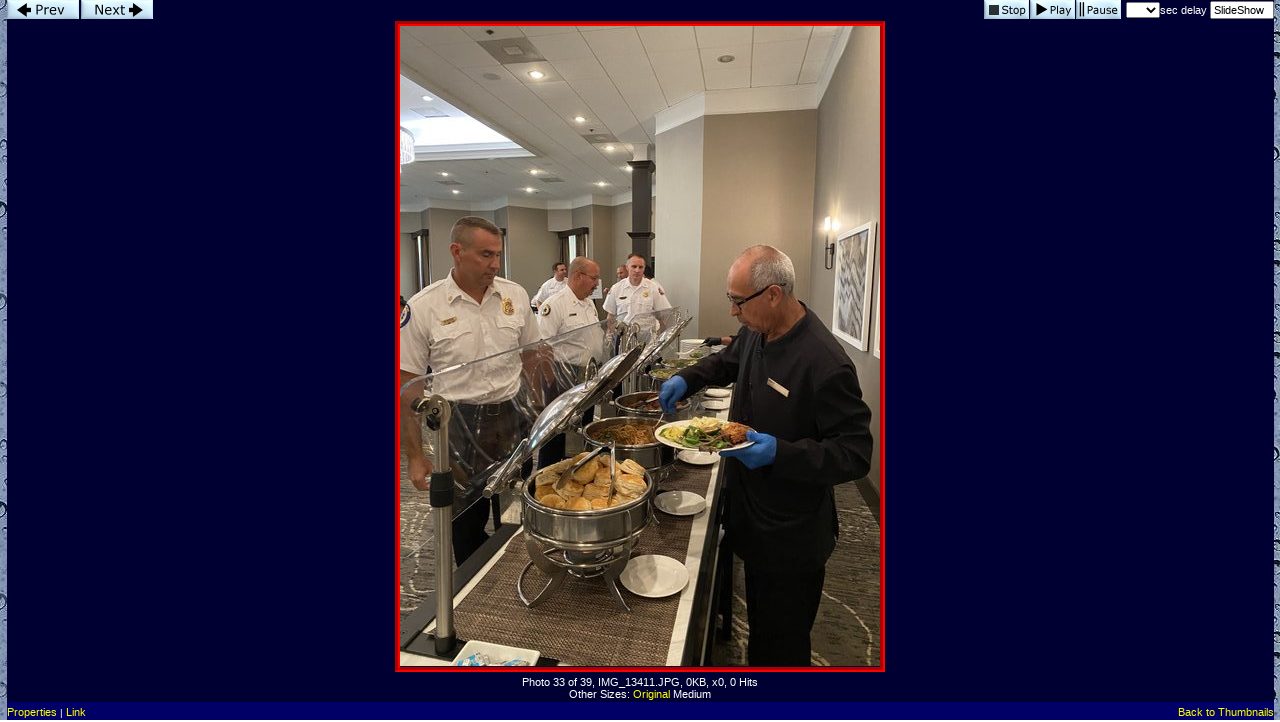

--- FILE ---
content_type: text/html; charset=UTF-8
request_url: https://imageevent.com/cffca/cffcameeting070821leadership?p=32&n=1&m=-1&c=4&l=0&w=4&s=0&z=2
body_size: 9252
content:


<html><head><style type=text/css>.textl,.text,.ltext,.atext,.smalltext,.otext,.btext,.ctext,.smallwordtext,.lsmallwordtext,.lmtext,.header2,.headertext,.title,.errortext,.smallerrortext,.smallertext,.tinytext,.verysmalltext,.heltext,.hesmalltext,.hetext,.heheadertext,.helsmalltext,.hesmallwordtext,.helsmallwordtext,.errortext,.smallerrortext,.lmntext{font-family:Verdana,Geneva,Arial,Helvetica,sans-serif;}.title{font-size:15px;}.header2,.btext,.textl{font-size:14px;}.heltext,.hetext,.heheadertext,.errortext,.headertext,.title,.text,.ltext,.atext,.otext{font-size:13px;}.hesmalltext,.helsmalltext,.smallerrortext,.smalltext,.otext,.btext,.ctext,.lmtext,.lmntext{font-size:12px;}.smallwordtext,.lsmallwordtext{font-size:11px;}.hesmallwordtext,.helsmallwordtext,.smallertext{font-size:10px;}.verysmalltext{font-size:8px;}.tinytext{font-size:6px;}.hesmalltext,.hetext,.heheadertext,.hesmallwordtext,.helsmallwordtext,.otext{color:#FFFF99;}.heltext,.helsmalltext,.helsmallwordtext{color:#FFFFFF;}.ctext{color:#336699;}.btext{color:#CC3399;}.ltext,.lsmallwordtext,.lmntext,.lmtext{color:#3300FF;}.header2,.headertext,.title{color:#006699;}.errortext,.smallerrortext{color:#ff0000;}.border2{border:1px solid #146D8A;}.divht{padding:2px;}A:active{color:#66CCFF;text-decoration:underline;}A:link,A:visited{color:#3300FF;text-decoration:none;}A:hover{color:#FF0066;text-decoration:underline;}A:link.textl,A:link.ltext,A:link.lmntext,A:link.lmtext,A:link.lsmallwordtext,A:visited.textl,A:visited.ltext,A:visited.lmntext,A:visited.lmtext,A:visited.lsmallwordtext{color:#0033FF;}A:hover.textl,A:hover.ltext,A:hover.lmntext,A:hover.lmtext,A:hover.lsmallwordtext{color:#0033FF;text-decoration:underline;}A:link.heltext,A:link.helsmalltext,A:link.helsmallwordtext,A:visited.heltext,A:visited.helsmalltext,A:visited.helsmallwordtext{color:#FFFFFF;}A:hover.heltext,A:hover.helsmalltext,A:hover.helsmallwordtext{color:#FFFF00;text-decoration:underline;}</style><style type=text/css>body{background-image:url(http://static.imageevent.com/images/tex/tex12.jpg);}.ivatext,.ivbtext,.ivctext,.ivt,.ivlt,.ivvs,.ivs,.ivls,.ivtitle,.ivatitle{font-family:Verdana, Geneva, Arial, Helvetica, sans-serif;font-size:13px;color:#FFFFFF;}.ivatext,.ivbtext{font-size:14px;color:#000000;}.ivbtext{color:#FFFFFF;}.ivctext{color:#FFFFFF;}.ivs,.ivls{font-size:11px;}.ivlt,.ivls{color:#FFFF00;}.ivtitle,.ivatitle{color:#FFFF99;font-size:14px;}.ivatitle{font-size:18px;}.ivvs{font-size:10px;}.ivimgeborder{border:4pt groove #FF0000;}.ivimgeoborder{border:4pt groove #FF0000;}.ivimgborder{border:2pt groove #FF0000;}.ivimgoborder{border:2pt groove #0000FF;}A:active{color:#FF0000;text-decoration:underline;}A:link{color:#FFFF00;text-decoration:none;}A:visited{color:#FFFF00;text-decoration:none;}A:hover{color:#FFFF99;text-decoration:underline;}</style>
<script language="javascript">

		<!--
		imu="https://imageevent.com/cffca/cffcameeting070821leadership;jsessionid=utopyn1cp1.eagle";function goop(u){window.open(u,'opz','status=no,toolbar=no,scrollbars=yes,resizable=yes,width=680,height=550');}var mw=489,time=4,st=0,pd=0,cht=1,dy=0,nxt=0,ody=0,tid=0,ts=0,ld=0;function cz(zm){location.href=imu+"?p=32&b=-1&m=-1&c=4&w=4&s=1&n=1&l="+dy+"&z="+zm;return;}function shd(){tl=dy-ts;if(tl<0)tl=0;if(cht==1){document.pics.dt.value=tl+' sec left';}ts++;setTimeout('shd()',1000);return;}function sss(){var next=33;if(st>=1){next=32;time=document.pics.dy.selectedIndex}st=1;location.href=imu+"?p="+next+"&w=4&c=4&m=-1&s=0&y=0&b=0&l="+time+"&z=2";return;}function pauseSlideShow(form){if(st==0){return;}if(ld==1){if(pd==1){playSS();return;}clearTimeout(tid);ody=(dy-ts+1);dy=0;}cht=0;pd=1;document.pics.dt.value='Paused';return;}function playSS(){if(st==0||ld==0)sss();else chd(document.pics,ody,(document.pics.dy.selectedIndex));}function chd(form,num,num2){if(num==-1)return;if(st==0){time=num;}cht=1;ttw=1000*num;dy=num;if(num2==0){nxt=num;}else{nxt=num2;}ts=0;clearTimeout(tid);form.dy.blur();if(ld==1){pd=0;tid=setTimeout('location.href=imu+"?p=33&c=4&b=-1&m=-1&w=4&z=2&s=0&y=0&l="+nxt+""',ttw);}else{sss();}return;}function cts(){ld=1;ttw=1000*dy;tid=setTimeout('location.href=imu+"?p=33&w=4&z=2&c=4&m=-1&s=0&y=0&b=0&l="+dy+""',ttw);return;}function sts(){clearTimeout(tid);st=0;cht=0;dy=0;if(ld==1){document.pics.dy.selectedIndex=0;document.pics.dt.value='Stopped';}else{location.href=imu+"?p=32&c=4&m=-1&w=4&s=0&y=0&z=2&l=-1";}}var ilt=false,irt=false,ike=false;if(window.addEventListener){window.addEventListener('keydown',ikd,false);window.addEventListener('keyup',iku,false)};function iku(ive){if(ive.keyCode=='37')ilt=false;else if(ive.keyCode=='39')irt=false;else if(ive.keyCode=='27')ike=false;}function ikd(ive){if(ive.keyCode=="37"&&!ilt){ilt=true;location.href=imu+"?p=31&w=4&n=1&c=4&m=-1&s=0&y=0&z=2&l="+dy;}else if(ive.keyCode=="39"&&!irt){irt=true;location.href=imu+"?p=33&w=4&c=4&n=0&m=-1&s=0&y=0&z=2&l="+dy;}else if(ive.keyCode=="27"&&!ike){ike=true;location.href="https://imageevent.com/cffca/cffcameeting070821leadership;jsessionid=utopyn1cp1.eagle?z=2&c=4&n=1&m=-1&w=4&x=0&p=32"}} 
		//--></script>
		<meta name="Author" content="Central FL Fire Chiefs' Association"><meta name="title" content="CFFCA Meeting 07-08-21 Leadership"><meta name="description" content="Dr. Jimmy Knott, Teaching Pastor - First Baptist Church Orlando, delivered a dynamic audience-engaged message during a presentation on &quot;It's All About Leadership&quot;!"><link rel="shortcut icon" href="https://static.imageevent.com/fimages/images/favicon.ico">
<title>Photo 33 of 39, CFFCA Meeting 07-08-21 Leadership</title></head><body leftmargin=0 topmargin=0 marginwidth=0 marginheight=0 rightmargin=0 background="http://static.imageevent.com/images/tex/tex12.jpg" onLoad='if(pd==0){ld=1;};'><table align=center cellspacing=0 cellpadding=0 height=100% width=99% border=0><tr bgcolor="#000033"><form name=pics><td height=19><a href="javascript:location.href='https://imageevent.com/cffca/cffcameeting070821leadership;jsessionid=utopyn1cp1.eagle?p=31&w=4&n=1&c=4&m=-1&s=0&y=0&z=2&l='+dy"><img src="https://static.imageevent.com/fimages/nav1/prev.gif" width=72 height=19 border=0 alt=Prev></a><a href="javascript:location.href='https://imageevent.com/cffca/cffcameeting070821leadership;jsessionid=utopyn1cp1.eagle?p=33&w=4&c=4&n=0&m=-1&s=0&y=0&z=2&l='+dy"><img src="https://static.imageevent.com/fimages/nav1/next.gif" vspace=0 hspace=2 width=72 height=19 border=0 alt=Next></a></td><td align=right>&nbsp;<a href="javascript:sts()"><img src="https://static.imageevent.com/fimages/nav1/stop.gif" align=top width=45 height=19 border=0 vspace=0 hspace=1 alt=Stop></a><a href="javascript:playSS()"><img src="https://static.imageevent.com/fimages/nav1/play.gif" align=top width=45 height=19 border=0 vspace=0 hspace=0 alt="Play"></a><a href="javascript:pauseSlideShow()"><img src="https://static.imageevent.com/fimages/nav1/pause.gif" vspace=0 hspace=1 align=top width=45 height=19 border=0 alt="Pause"></a><span class=tinytext>&nbsp;&nbsp;</span><span class=ivs><select class=smallwordtext name=dy onFocus="pauseSlideShow(this.form)" onBlur="chd(this.form,this.options[this.options.selectedIndex].value,0)" onChange="chd(this.form,this.options[this.options.selectedIndex].value,0)"><option value="-1"> </option><option value=1>1<option value=2>2<option value=3>3<option value=4>4<option value=5>5<option value=6>6<option value=7>7<option value=8>8<option value=9>9<option value=10>10<option value=11>11<option value=12>12<option value=13>13<option value=14>14<option value=15>15</select>sec&nbsp;delay&nbsp;<input type=text onFocus="this.blur()" name=dt class=smallwordtext readonly size=8" value="SlideShow"></span></td></tr><tr align=center><td colspan=2 bgcolor="#000033"><a href="https://imageevent.com/cffca/cffcameeting070821leadership;jsessionid=utopyn1cp1.eagle?z=2&c=4&n=1&m=-1&w=4&x=0&p=32"><img  hspace=0 vspace=2 border=0 class=ivimgeborder onmouseover="this.className='ivimgeoborder'" onmouseout="this.className='ivimgeborder'" alt="Return to Album" width= height=0 src="https://photos.imageevent.com/cffca/cffcameeting070821leadership/websize/IMG_13411.JPG"></a></td></tr><tr height=28 bgcolor="#000033" ><td colspan=2 align=center><span class=ivs>Photo 33 of 39, IMG_13411.JPG, 0KB, x0, 0 Hits</span><br><span class=ivs>Other Sizes: </span><span class=ivs> </span><a href="javascript:cz(9)" class=ivls>Original</a><span class=ivs> Medium</span></td></tr><tr bgcolor="#000066" height=20><td align=left><a href="https://imageevent.com/iim.jsp;jsessionid=utopyn1cp1.eagle?p=32&f=&l=&v=cffcameeting070821leadership&r=cffca" class=ivls>Properties</a><span class=ivvs>&nbsp;|&nbsp;</span><a class=ivls href="javascript:void(0)" onClick="tv=document.pics._ivse;tv.style.display='inline';tv.focus();tv.select();">Link</a><span class=ivs>&nbsp;</span><input type=text readonly class=smallwordtext style="font-size:xx-small;width:300px;display:none;" name=_ivse value="https://photos.imageevent.com/cffca/cffcameeting070821leadership/websize/IMG_13411.JPG"></td><td align=right><a class=ivls href="https://imageevent.com/cffca/cffcameeting070821leadership;jsessionid=utopyn1cp1.eagle?z=2&l=0&c=4&n=1&m=-1&w=4&x=0&p=32">Back to Thumbnails</a></td></form></tr></table>
		</body></html>
		